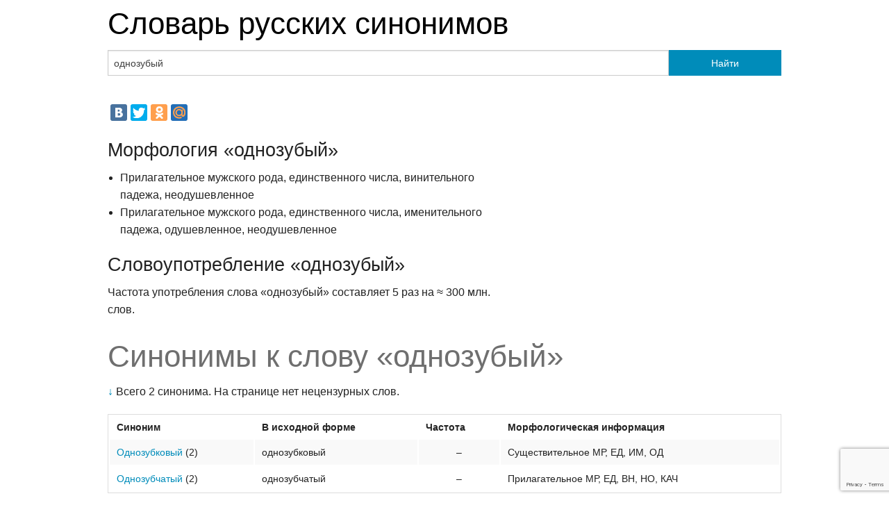

--- FILE ---
content_type: text/html; charset=utf-8
request_url: https://www.google.com/recaptcha/api2/anchor?ar=1&k=6LftS8MZAAAAAPN6Bu_psnnXAzIG_f8u9uRo6kTD&co=aHR0cHM6Ly9qZWNrLnJ1OjQ0Mw..&hl=en&v=PoyoqOPhxBO7pBk68S4YbpHZ&size=invisible&anchor-ms=20000&execute-ms=30000&cb=s58410r0k39a
body_size: 48955
content:
<!DOCTYPE HTML><html dir="ltr" lang="en"><head><meta http-equiv="Content-Type" content="text/html; charset=UTF-8">
<meta http-equiv="X-UA-Compatible" content="IE=edge">
<title>reCAPTCHA</title>
<style type="text/css">
/* cyrillic-ext */
@font-face {
  font-family: 'Roboto';
  font-style: normal;
  font-weight: 400;
  font-stretch: 100%;
  src: url(//fonts.gstatic.com/s/roboto/v48/KFO7CnqEu92Fr1ME7kSn66aGLdTylUAMa3GUBHMdazTgWw.woff2) format('woff2');
  unicode-range: U+0460-052F, U+1C80-1C8A, U+20B4, U+2DE0-2DFF, U+A640-A69F, U+FE2E-FE2F;
}
/* cyrillic */
@font-face {
  font-family: 'Roboto';
  font-style: normal;
  font-weight: 400;
  font-stretch: 100%;
  src: url(//fonts.gstatic.com/s/roboto/v48/KFO7CnqEu92Fr1ME7kSn66aGLdTylUAMa3iUBHMdazTgWw.woff2) format('woff2');
  unicode-range: U+0301, U+0400-045F, U+0490-0491, U+04B0-04B1, U+2116;
}
/* greek-ext */
@font-face {
  font-family: 'Roboto';
  font-style: normal;
  font-weight: 400;
  font-stretch: 100%;
  src: url(//fonts.gstatic.com/s/roboto/v48/KFO7CnqEu92Fr1ME7kSn66aGLdTylUAMa3CUBHMdazTgWw.woff2) format('woff2');
  unicode-range: U+1F00-1FFF;
}
/* greek */
@font-face {
  font-family: 'Roboto';
  font-style: normal;
  font-weight: 400;
  font-stretch: 100%;
  src: url(//fonts.gstatic.com/s/roboto/v48/KFO7CnqEu92Fr1ME7kSn66aGLdTylUAMa3-UBHMdazTgWw.woff2) format('woff2');
  unicode-range: U+0370-0377, U+037A-037F, U+0384-038A, U+038C, U+038E-03A1, U+03A3-03FF;
}
/* math */
@font-face {
  font-family: 'Roboto';
  font-style: normal;
  font-weight: 400;
  font-stretch: 100%;
  src: url(//fonts.gstatic.com/s/roboto/v48/KFO7CnqEu92Fr1ME7kSn66aGLdTylUAMawCUBHMdazTgWw.woff2) format('woff2');
  unicode-range: U+0302-0303, U+0305, U+0307-0308, U+0310, U+0312, U+0315, U+031A, U+0326-0327, U+032C, U+032F-0330, U+0332-0333, U+0338, U+033A, U+0346, U+034D, U+0391-03A1, U+03A3-03A9, U+03B1-03C9, U+03D1, U+03D5-03D6, U+03F0-03F1, U+03F4-03F5, U+2016-2017, U+2034-2038, U+203C, U+2040, U+2043, U+2047, U+2050, U+2057, U+205F, U+2070-2071, U+2074-208E, U+2090-209C, U+20D0-20DC, U+20E1, U+20E5-20EF, U+2100-2112, U+2114-2115, U+2117-2121, U+2123-214F, U+2190, U+2192, U+2194-21AE, U+21B0-21E5, U+21F1-21F2, U+21F4-2211, U+2213-2214, U+2216-22FF, U+2308-230B, U+2310, U+2319, U+231C-2321, U+2336-237A, U+237C, U+2395, U+239B-23B7, U+23D0, U+23DC-23E1, U+2474-2475, U+25AF, U+25B3, U+25B7, U+25BD, U+25C1, U+25CA, U+25CC, U+25FB, U+266D-266F, U+27C0-27FF, U+2900-2AFF, U+2B0E-2B11, U+2B30-2B4C, U+2BFE, U+3030, U+FF5B, U+FF5D, U+1D400-1D7FF, U+1EE00-1EEFF;
}
/* symbols */
@font-face {
  font-family: 'Roboto';
  font-style: normal;
  font-weight: 400;
  font-stretch: 100%;
  src: url(//fonts.gstatic.com/s/roboto/v48/KFO7CnqEu92Fr1ME7kSn66aGLdTylUAMaxKUBHMdazTgWw.woff2) format('woff2');
  unicode-range: U+0001-000C, U+000E-001F, U+007F-009F, U+20DD-20E0, U+20E2-20E4, U+2150-218F, U+2190, U+2192, U+2194-2199, U+21AF, U+21E6-21F0, U+21F3, U+2218-2219, U+2299, U+22C4-22C6, U+2300-243F, U+2440-244A, U+2460-24FF, U+25A0-27BF, U+2800-28FF, U+2921-2922, U+2981, U+29BF, U+29EB, U+2B00-2BFF, U+4DC0-4DFF, U+FFF9-FFFB, U+10140-1018E, U+10190-1019C, U+101A0, U+101D0-101FD, U+102E0-102FB, U+10E60-10E7E, U+1D2C0-1D2D3, U+1D2E0-1D37F, U+1F000-1F0FF, U+1F100-1F1AD, U+1F1E6-1F1FF, U+1F30D-1F30F, U+1F315, U+1F31C, U+1F31E, U+1F320-1F32C, U+1F336, U+1F378, U+1F37D, U+1F382, U+1F393-1F39F, U+1F3A7-1F3A8, U+1F3AC-1F3AF, U+1F3C2, U+1F3C4-1F3C6, U+1F3CA-1F3CE, U+1F3D4-1F3E0, U+1F3ED, U+1F3F1-1F3F3, U+1F3F5-1F3F7, U+1F408, U+1F415, U+1F41F, U+1F426, U+1F43F, U+1F441-1F442, U+1F444, U+1F446-1F449, U+1F44C-1F44E, U+1F453, U+1F46A, U+1F47D, U+1F4A3, U+1F4B0, U+1F4B3, U+1F4B9, U+1F4BB, U+1F4BF, U+1F4C8-1F4CB, U+1F4D6, U+1F4DA, U+1F4DF, U+1F4E3-1F4E6, U+1F4EA-1F4ED, U+1F4F7, U+1F4F9-1F4FB, U+1F4FD-1F4FE, U+1F503, U+1F507-1F50B, U+1F50D, U+1F512-1F513, U+1F53E-1F54A, U+1F54F-1F5FA, U+1F610, U+1F650-1F67F, U+1F687, U+1F68D, U+1F691, U+1F694, U+1F698, U+1F6AD, U+1F6B2, U+1F6B9-1F6BA, U+1F6BC, U+1F6C6-1F6CF, U+1F6D3-1F6D7, U+1F6E0-1F6EA, U+1F6F0-1F6F3, U+1F6F7-1F6FC, U+1F700-1F7FF, U+1F800-1F80B, U+1F810-1F847, U+1F850-1F859, U+1F860-1F887, U+1F890-1F8AD, U+1F8B0-1F8BB, U+1F8C0-1F8C1, U+1F900-1F90B, U+1F93B, U+1F946, U+1F984, U+1F996, U+1F9E9, U+1FA00-1FA6F, U+1FA70-1FA7C, U+1FA80-1FA89, U+1FA8F-1FAC6, U+1FACE-1FADC, U+1FADF-1FAE9, U+1FAF0-1FAF8, U+1FB00-1FBFF;
}
/* vietnamese */
@font-face {
  font-family: 'Roboto';
  font-style: normal;
  font-weight: 400;
  font-stretch: 100%;
  src: url(//fonts.gstatic.com/s/roboto/v48/KFO7CnqEu92Fr1ME7kSn66aGLdTylUAMa3OUBHMdazTgWw.woff2) format('woff2');
  unicode-range: U+0102-0103, U+0110-0111, U+0128-0129, U+0168-0169, U+01A0-01A1, U+01AF-01B0, U+0300-0301, U+0303-0304, U+0308-0309, U+0323, U+0329, U+1EA0-1EF9, U+20AB;
}
/* latin-ext */
@font-face {
  font-family: 'Roboto';
  font-style: normal;
  font-weight: 400;
  font-stretch: 100%;
  src: url(//fonts.gstatic.com/s/roboto/v48/KFO7CnqEu92Fr1ME7kSn66aGLdTylUAMa3KUBHMdazTgWw.woff2) format('woff2');
  unicode-range: U+0100-02BA, U+02BD-02C5, U+02C7-02CC, U+02CE-02D7, U+02DD-02FF, U+0304, U+0308, U+0329, U+1D00-1DBF, U+1E00-1E9F, U+1EF2-1EFF, U+2020, U+20A0-20AB, U+20AD-20C0, U+2113, U+2C60-2C7F, U+A720-A7FF;
}
/* latin */
@font-face {
  font-family: 'Roboto';
  font-style: normal;
  font-weight: 400;
  font-stretch: 100%;
  src: url(//fonts.gstatic.com/s/roboto/v48/KFO7CnqEu92Fr1ME7kSn66aGLdTylUAMa3yUBHMdazQ.woff2) format('woff2');
  unicode-range: U+0000-00FF, U+0131, U+0152-0153, U+02BB-02BC, U+02C6, U+02DA, U+02DC, U+0304, U+0308, U+0329, U+2000-206F, U+20AC, U+2122, U+2191, U+2193, U+2212, U+2215, U+FEFF, U+FFFD;
}
/* cyrillic-ext */
@font-face {
  font-family: 'Roboto';
  font-style: normal;
  font-weight: 500;
  font-stretch: 100%;
  src: url(//fonts.gstatic.com/s/roboto/v48/KFO7CnqEu92Fr1ME7kSn66aGLdTylUAMa3GUBHMdazTgWw.woff2) format('woff2');
  unicode-range: U+0460-052F, U+1C80-1C8A, U+20B4, U+2DE0-2DFF, U+A640-A69F, U+FE2E-FE2F;
}
/* cyrillic */
@font-face {
  font-family: 'Roboto';
  font-style: normal;
  font-weight: 500;
  font-stretch: 100%;
  src: url(//fonts.gstatic.com/s/roboto/v48/KFO7CnqEu92Fr1ME7kSn66aGLdTylUAMa3iUBHMdazTgWw.woff2) format('woff2');
  unicode-range: U+0301, U+0400-045F, U+0490-0491, U+04B0-04B1, U+2116;
}
/* greek-ext */
@font-face {
  font-family: 'Roboto';
  font-style: normal;
  font-weight: 500;
  font-stretch: 100%;
  src: url(//fonts.gstatic.com/s/roboto/v48/KFO7CnqEu92Fr1ME7kSn66aGLdTylUAMa3CUBHMdazTgWw.woff2) format('woff2');
  unicode-range: U+1F00-1FFF;
}
/* greek */
@font-face {
  font-family: 'Roboto';
  font-style: normal;
  font-weight: 500;
  font-stretch: 100%;
  src: url(//fonts.gstatic.com/s/roboto/v48/KFO7CnqEu92Fr1ME7kSn66aGLdTylUAMa3-UBHMdazTgWw.woff2) format('woff2');
  unicode-range: U+0370-0377, U+037A-037F, U+0384-038A, U+038C, U+038E-03A1, U+03A3-03FF;
}
/* math */
@font-face {
  font-family: 'Roboto';
  font-style: normal;
  font-weight: 500;
  font-stretch: 100%;
  src: url(//fonts.gstatic.com/s/roboto/v48/KFO7CnqEu92Fr1ME7kSn66aGLdTylUAMawCUBHMdazTgWw.woff2) format('woff2');
  unicode-range: U+0302-0303, U+0305, U+0307-0308, U+0310, U+0312, U+0315, U+031A, U+0326-0327, U+032C, U+032F-0330, U+0332-0333, U+0338, U+033A, U+0346, U+034D, U+0391-03A1, U+03A3-03A9, U+03B1-03C9, U+03D1, U+03D5-03D6, U+03F0-03F1, U+03F4-03F5, U+2016-2017, U+2034-2038, U+203C, U+2040, U+2043, U+2047, U+2050, U+2057, U+205F, U+2070-2071, U+2074-208E, U+2090-209C, U+20D0-20DC, U+20E1, U+20E5-20EF, U+2100-2112, U+2114-2115, U+2117-2121, U+2123-214F, U+2190, U+2192, U+2194-21AE, U+21B0-21E5, U+21F1-21F2, U+21F4-2211, U+2213-2214, U+2216-22FF, U+2308-230B, U+2310, U+2319, U+231C-2321, U+2336-237A, U+237C, U+2395, U+239B-23B7, U+23D0, U+23DC-23E1, U+2474-2475, U+25AF, U+25B3, U+25B7, U+25BD, U+25C1, U+25CA, U+25CC, U+25FB, U+266D-266F, U+27C0-27FF, U+2900-2AFF, U+2B0E-2B11, U+2B30-2B4C, U+2BFE, U+3030, U+FF5B, U+FF5D, U+1D400-1D7FF, U+1EE00-1EEFF;
}
/* symbols */
@font-face {
  font-family: 'Roboto';
  font-style: normal;
  font-weight: 500;
  font-stretch: 100%;
  src: url(//fonts.gstatic.com/s/roboto/v48/KFO7CnqEu92Fr1ME7kSn66aGLdTylUAMaxKUBHMdazTgWw.woff2) format('woff2');
  unicode-range: U+0001-000C, U+000E-001F, U+007F-009F, U+20DD-20E0, U+20E2-20E4, U+2150-218F, U+2190, U+2192, U+2194-2199, U+21AF, U+21E6-21F0, U+21F3, U+2218-2219, U+2299, U+22C4-22C6, U+2300-243F, U+2440-244A, U+2460-24FF, U+25A0-27BF, U+2800-28FF, U+2921-2922, U+2981, U+29BF, U+29EB, U+2B00-2BFF, U+4DC0-4DFF, U+FFF9-FFFB, U+10140-1018E, U+10190-1019C, U+101A0, U+101D0-101FD, U+102E0-102FB, U+10E60-10E7E, U+1D2C0-1D2D3, U+1D2E0-1D37F, U+1F000-1F0FF, U+1F100-1F1AD, U+1F1E6-1F1FF, U+1F30D-1F30F, U+1F315, U+1F31C, U+1F31E, U+1F320-1F32C, U+1F336, U+1F378, U+1F37D, U+1F382, U+1F393-1F39F, U+1F3A7-1F3A8, U+1F3AC-1F3AF, U+1F3C2, U+1F3C4-1F3C6, U+1F3CA-1F3CE, U+1F3D4-1F3E0, U+1F3ED, U+1F3F1-1F3F3, U+1F3F5-1F3F7, U+1F408, U+1F415, U+1F41F, U+1F426, U+1F43F, U+1F441-1F442, U+1F444, U+1F446-1F449, U+1F44C-1F44E, U+1F453, U+1F46A, U+1F47D, U+1F4A3, U+1F4B0, U+1F4B3, U+1F4B9, U+1F4BB, U+1F4BF, U+1F4C8-1F4CB, U+1F4D6, U+1F4DA, U+1F4DF, U+1F4E3-1F4E6, U+1F4EA-1F4ED, U+1F4F7, U+1F4F9-1F4FB, U+1F4FD-1F4FE, U+1F503, U+1F507-1F50B, U+1F50D, U+1F512-1F513, U+1F53E-1F54A, U+1F54F-1F5FA, U+1F610, U+1F650-1F67F, U+1F687, U+1F68D, U+1F691, U+1F694, U+1F698, U+1F6AD, U+1F6B2, U+1F6B9-1F6BA, U+1F6BC, U+1F6C6-1F6CF, U+1F6D3-1F6D7, U+1F6E0-1F6EA, U+1F6F0-1F6F3, U+1F6F7-1F6FC, U+1F700-1F7FF, U+1F800-1F80B, U+1F810-1F847, U+1F850-1F859, U+1F860-1F887, U+1F890-1F8AD, U+1F8B0-1F8BB, U+1F8C0-1F8C1, U+1F900-1F90B, U+1F93B, U+1F946, U+1F984, U+1F996, U+1F9E9, U+1FA00-1FA6F, U+1FA70-1FA7C, U+1FA80-1FA89, U+1FA8F-1FAC6, U+1FACE-1FADC, U+1FADF-1FAE9, U+1FAF0-1FAF8, U+1FB00-1FBFF;
}
/* vietnamese */
@font-face {
  font-family: 'Roboto';
  font-style: normal;
  font-weight: 500;
  font-stretch: 100%;
  src: url(//fonts.gstatic.com/s/roboto/v48/KFO7CnqEu92Fr1ME7kSn66aGLdTylUAMa3OUBHMdazTgWw.woff2) format('woff2');
  unicode-range: U+0102-0103, U+0110-0111, U+0128-0129, U+0168-0169, U+01A0-01A1, U+01AF-01B0, U+0300-0301, U+0303-0304, U+0308-0309, U+0323, U+0329, U+1EA0-1EF9, U+20AB;
}
/* latin-ext */
@font-face {
  font-family: 'Roboto';
  font-style: normal;
  font-weight: 500;
  font-stretch: 100%;
  src: url(//fonts.gstatic.com/s/roboto/v48/KFO7CnqEu92Fr1ME7kSn66aGLdTylUAMa3KUBHMdazTgWw.woff2) format('woff2');
  unicode-range: U+0100-02BA, U+02BD-02C5, U+02C7-02CC, U+02CE-02D7, U+02DD-02FF, U+0304, U+0308, U+0329, U+1D00-1DBF, U+1E00-1E9F, U+1EF2-1EFF, U+2020, U+20A0-20AB, U+20AD-20C0, U+2113, U+2C60-2C7F, U+A720-A7FF;
}
/* latin */
@font-face {
  font-family: 'Roboto';
  font-style: normal;
  font-weight: 500;
  font-stretch: 100%;
  src: url(//fonts.gstatic.com/s/roboto/v48/KFO7CnqEu92Fr1ME7kSn66aGLdTylUAMa3yUBHMdazQ.woff2) format('woff2');
  unicode-range: U+0000-00FF, U+0131, U+0152-0153, U+02BB-02BC, U+02C6, U+02DA, U+02DC, U+0304, U+0308, U+0329, U+2000-206F, U+20AC, U+2122, U+2191, U+2193, U+2212, U+2215, U+FEFF, U+FFFD;
}
/* cyrillic-ext */
@font-face {
  font-family: 'Roboto';
  font-style: normal;
  font-weight: 900;
  font-stretch: 100%;
  src: url(//fonts.gstatic.com/s/roboto/v48/KFO7CnqEu92Fr1ME7kSn66aGLdTylUAMa3GUBHMdazTgWw.woff2) format('woff2');
  unicode-range: U+0460-052F, U+1C80-1C8A, U+20B4, U+2DE0-2DFF, U+A640-A69F, U+FE2E-FE2F;
}
/* cyrillic */
@font-face {
  font-family: 'Roboto';
  font-style: normal;
  font-weight: 900;
  font-stretch: 100%;
  src: url(//fonts.gstatic.com/s/roboto/v48/KFO7CnqEu92Fr1ME7kSn66aGLdTylUAMa3iUBHMdazTgWw.woff2) format('woff2');
  unicode-range: U+0301, U+0400-045F, U+0490-0491, U+04B0-04B1, U+2116;
}
/* greek-ext */
@font-face {
  font-family: 'Roboto';
  font-style: normal;
  font-weight: 900;
  font-stretch: 100%;
  src: url(//fonts.gstatic.com/s/roboto/v48/KFO7CnqEu92Fr1ME7kSn66aGLdTylUAMa3CUBHMdazTgWw.woff2) format('woff2');
  unicode-range: U+1F00-1FFF;
}
/* greek */
@font-face {
  font-family: 'Roboto';
  font-style: normal;
  font-weight: 900;
  font-stretch: 100%;
  src: url(//fonts.gstatic.com/s/roboto/v48/KFO7CnqEu92Fr1ME7kSn66aGLdTylUAMa3-UBHMdazTgWw.woff2) format('woff2');
  unicode-range: U+0370-0377, U+037A-037F, U+0384-038A, U+038C, U+038E-03A1, U+03A3-03FF;
}
/* math */
@font-face {
  font-family: 'Roboto';
  font-style: normal;
  font-weight: 900;
  font-stretch: 100%;
  src: url(//fonts.gstatic.com/s/roboto/v48/KFO7CnqEu92Fr1ME7kSn66aGLdTylUAMawCUBHMdazTgWw.woff2) format('woff2');
  unicode-range: U+0302-0303, U+0305, U+0307-0308, U+0310, U+0312, U+0315, U+031A, U+0326-0327, U+032C, U+032F-0330, U+0332-0333, U+0338, U+033A, U+0346, U+034D, U+0391-03A1, U+03A3-03A9, U+03B1-03C9, U+03D1, U+03D5-03D6, U+03F0-03F1, U+03F4-03F5, U+2016-2017, U+2034-2038, U+203C, U+2040, U+2043, U+2047, U+2050, U+2057, U+205F, U+2070-2071, U+2074-208E, U+2090-209C, U+20D0-20DC, U+20E1, U+20E5-20EF, U+2100-2112, U+2114-2115, U+2117-2121, U+2123-214F, U+2190, U+2192, U+2194-21AE, U+21B0-21E5, U+21F1-21F2, U+21F4-2211, U+2213-2214, U+2216-22FF, U+2308-230B, U+2310, U+2319, U+231C-2321, U+2336-237A, U+237C, U+2395, U+239B-23B7, U+23D0, U+23DC-23E1, U+2474-2475, U+25AF, U+25B3, U+25B7, U+25BD, U+25C1, U+25CA, U+25CC, U+25FB, U+266D-266F, U+27C0-27FF, U+2900-2AFF, U+2B0E-2B11, U+2B30-2B4C, U+2BFE, U+3030, U+FF5B, U+FF5D, U+1D400-1D7FF, U+1EE00-1EEFF;
}
/* symbols */
@font-face {
  font-family: 'Roboto';
  font-style: normal;
  font-weight: 900;
  font-stretch: 100%;
  src: url(//fonts.gstatic.com/s/roboto/v48/KFO7CnqEu92Fr1ME7kSn66aGLdTylUAMaxKUBHMdazTgWw.woff2) format('woff2');
  unicode-range: U+0001-000C, U+000E-001F, U+007F-009F, U+20DD-20E0, U+20E2-20E4, U+2150-218F, U+2190, U+2192, U+2194-2199, U+21AF, U+21E6-21F0, U+21F3, U+2218-2219, U+2299, U+22C4-22C6, U+2300-243F, U+2440-244A, U+2460-24FF, U+25A0-27BF, U+2800-28FF, U+2921-2922, U+2981, U+29BF, U+29EB, U+2B00-2BFF, U+4DC0-4DFF, U+FFF9-FFFB, U+10140-1018E, U+10190-1019C, U+101A0, U+101D0-101FD, U+102E0-102FB, U+10E60-10E7E, U+1D2C0-1D2D3, U+1D2E0-1D37F, U+1F000-1F0FF, U+1F100-1F1AD, U+1F1E6-1F1FF, U+1F30D-1F30F, U+1F315, U+1F31C, U+1F31E, U+1F320-1F32C, U+1F336, U+1F378, U+1F37D, U+1F382, U+1F393-1F39F, U+1F3A7-1F3A8, U+1F3AC-1F3AF, U+1F3C2, U+1F3C4-1F3C6, U+1F3CA-1F3CE, U+1F3D4-1F3E0, U+1F3ED, U+1F3F1-1F3F3, U+1F3F5-1F3F7, U+1F408, U+1F415, U+1F41F, U+1F426, U+1F43F, U+1F441-1F442, U+1F444, U+1F446-1F449, U+1F44C-1F44E, U+1F453, U+1F46A, U+1F47D, U+1F4A3, U+1F4B0, U+1F4B3, U+1F4B9, U+1F4BB, U+1F4BF, U+1F4C8-1F4CB, U+1F4D6, U+1F4DA, U+1F4DF, U+1F4E3-1F4E6, U+1F4EA-1F4ED, U+1F4F7, U+1F4F9-1F4FB, U+1F4FD-1F4FE, U+1F503, U+1F507-1F50B, U+1F50D, U+1F512-1F513, U+1F53E-1F54A, U+1F54F-1F5FA, U+1F610, U+1F650-1F67F, U+1F687, U+1F68D, U+1F691, U+1F694, U+1F698, U+1F6AD, U+1F6B2, U+1F6B9-1F6BA, U+1F6BC, U+1F6C6-1F6CF, U+1F6D3-1F6D7, U+1F6E0-1F6EA, U+1F6F0-1F6F3, U+1F6F7-1F6FC, U+1F700-1F7FF, U+1F800-1F80B, U+1F810-1F847, U+1F850-1F859, U+1F860-1F887, U+1F890-1F8AD, U+1F8B0-1F8BB, U+1F8C0-1F8C1, U+1F900-1F90B, U+1F93B, U+1F946, U+1F984, U+1F996, U+1F9E9, U+1FA00-1FA6F, U+1FA70-1FA7C, U+1FA80-1FA89, U+1FA8F-1FAC6, U+1FACE-1FADC, U+1FADF-1FAE9, U+1FAF0-1FAF8, U+1FB00-1FBFF;
}
/* vietnamese */
@font-face {
  font-family: 'Roboto';
  font-style: normal;
  font-weight: 900;
  font-stretch: 100%;
  src: url(//fonts.gstatic.com/s/roboto/v48/KFO7CnqEu92Fr1ME7kSn66aGLdTylUAMa3OUBHMdazTgWw.woff2) format('woff2');
  unicode-range: U+0102-0103, U+0110-0111, U+0128-0129, U+0168-0169, U+01A0-01A1, U+01AF-01B0, U+0300-0301, U+0303-0304, U+0308-0309, U+0323, U+0329, U+1EA0-1EF9, U+20AB;
}
/* latin-ext */
@font-face {
  font-family: 'Roboto';
  font-style: normal;
  font-weight: 900;
  font-stretch: 100%;
  src: url(//fonts.gstatic.com/s/roboto/v48/KFO7CnqEu92Fr1ME7kSn66aGLdTylUAMa3KUBHMdazTgWw.woff2) format('woff2');
  unicode-range: U+0100-02BA, U+02BD-02C5, U+02C7-02CC, U+02CE-02D7, U+02DD-02FF, U+0304, U+0308, U+0329, U+1D00-1DBF, U+1E00-1E9F, U+1EF2-1EFF, U+2020, U+20A0-20AB, U+20AD-20C0, U+2113, U+2C60-2C7F, U+A720-A7FF;
}
/* latin */
@font-face {
  font-family: 'Roboto';
  font-style: normal;
  font-weight: 900;
  font-stretch: 100%;
  src: url(//fonts.gstatic.com/s/roboto/v48/KFO7CnqEu92Fr1ME7kSn66aGLdTylUAMa3yUBHMdazQ.woff2) format('woff2');
  unicode-range: U+0000-00FF, U+0131, U+0152-0153, U+02BB-02BC, U+02C6, U+02DA, U+02DC, U+0304, U+0308, U+0329, U+2000-206F, U+20AC, U+2122, U+2191, U+2193, U+2212, U+2215, U+FEFF, U+FFFD;
}

</style>
<link rel="stylesheet" type="text/css" href="https://www.gstatic.com/recaptcha/releases/PoyoqOPhxBO7pBk68S4YbpHZ/styles__ltr.css">
<script nonce="ZMydheAxebmSTHaWB_2tSg" type="text/javascript">window['__recaptcha_api'] = 'https://www.google.com/recaptcha/api2/';</script>
<script type="text/javascript" src="https://www.gstatic.com/recaptcha/releases/PoyoqOPhxBO7pBk68S4YbpHZ/recaptcha__en.js" nonce="ZMydheAxebmSTHaWB_2tSg">
      
    </script></head>
<body><div id="rc-anchor-alert" class="rc-anchor-alert"></div>
<input type="hidden" id="recaptcha-token" value="[base64]">
<script type="text/javascript" nonce="ZMydheAxebmSTHaWB_2tSg">
      recaptcha.anchor.Main.init("[\x22ainput\x22,[\x22bgdata\x22,\x22\x22,\[base64]/[base64]/UltIKytdPWE6KGE8MjA0OD9SW0grK109YT4+NnwxOTI6KChhJjY0NTEyKT09NTUyOTYmJnErMTxoLmxlbmd0aCYmKGguY2hhckNvZGVBdChxKzEpJjY0NTEyKT09NTYzMjA/[base64]/MjU1OlI/[base64]/[base64]/[base64]/[base64]/[base64]/[base64]/[base64]/[base64]/[base64]/[base64]\x22,\[base64]\x22,\[base64]/Dg8KawppSbiPCm2x3wqc8F8OGwovCmkpjC1zCrcKmM8OXAhQhw7vCo0/[base64]/wpTCnyzDisKhMWliw4Qcwo3Dq2fDrghcGsO5w6nCmMObIEvDvMK2XDnDpsO3UyjCl8OHWVnCunUqPMKTVMObwpHCgcK4woTCunPDo8KZwo1qccOlwodFwqnCinXCiz/DncKfKDLCoArCqMOZMELDicOuw6nCqmJuPsO4WTXDlsKCf8OpZMK8w7ckwoF+wqvCq8KhworChMK+wposwpnCvcOpwr/[base64]/[base64]/[base64]/DlDsnwqcYw4Fpw54pw5BnXwLCol8gSMOrw7bCqMOiTsKQXDzDlGU9w4EwwprCksO+R1Rdw6rDk8O2JDfDqcK/w57CjljDvcOawrQgD8K4w7NcczjDvMK8wqLDl3vChjTDu8OVKEPCr8OmQHbCv8K1w6AAwp/[base64]/Cn0LCvGFXYsO+SQ5UwqfDqmUDw4ApS8OuwpDCt8OcEsOrw5zCtXnDkVVzw4pBwqnDjMObwp1GMsOYwojCkMKtw6MeHsKHbMOhJXPCthTClcKFwqRscsOJFMKfw5MFE8Odw6vChFEFw6DDlhrDnyIYPgpLwrwASMKFw5fDjHrDjMO/wqPDshMELcKAcMOiCy3DniHDsUNpIgDCggxDCMOMFR/[base64]/MUrDmkBMR8OlKjLCqcKXJMKSRnbDvn/DmsO/[base64]/DrMKgRMKidcOWw41ZWcKuw6VSJMO9w5TDvsKtYMOfwoQdI8K6wo5MwrzClsKoKcOGH3/DmzojRsK2w4UUwoZXw4lRw7N6w7zCmwh3S8KwIsOlwoQdwpjDmMOLCcKMRwvDjcKzwovCtMKHwq8AKsKtwq7DjU0CM8KvwpsKcjduX8OYwrFMNTZOwqglwrpHw5zDoMKlw61ow605w77CoD9LfsKNw6HCt8KhwozDiyzCucKjKGwJw4AgEsKow49UCH/DjFLCtnwtwpPDhwrDhX7CnMKGSMO2wr5Ewq3Cl1zDpF3DpcKuBiLDusOFZMKZw5jDjy1jPVLClsOUYkbCjnVmw5fDusK2Tj7DhsOkwp4AwoQsEMKYEsKJV3TCrnLCpychw5pQfl3Cp8KSwpXCucOpw6fDgMOzw7c3w70iwqTCkMKNwrPCucO0wrc2w5PCvS/CoTInw5HDksKtwq/DtMOxwrrChcKAEUnDj8KxR09VdMKQHMO/Gy3Cr8OWwqpjwojDpsOqwq/Dl0psZsOTQMK0w7bClsO+FlPCskBHw5XDkcKvwprDhsKCwpArwoMGwr3DvcOxw6rDj8KeG8KSXxjDv8KcD8KqcErDmsKWPHXCuMOud2LCv8K7QMOrN8OUw5Y7wqlJwqFGw6rCvC/CrMKWZcKqw47CpznCmQVjViXDrQIjXS7CuSPCmGjCrzXDusK9wrEyw5bCo8Oywr0Ew6wLXVw9wqU3OsO1a8OkF8KHwpUIw4k/wqPDijfDmsO3fcK8w7PCk8Olw41cQ1bCiTfCh8OawpjCpHoGeBsGw5NOUMOOw7FvfcKjwqFSw68KSMO/PlZEwpXDqsOHKMODw5cUb0fCs13CqzjCqygFVBDCtkDDi8OJbwY7w49hwp7CjkV0TAgnT8OEPyHCnMK8RcOPwpJ1YcOiw5p8wqbDtsOjw5kvw6oyw7YffMK6w60TLUbDtHlcwpU0w7LChcOdCDA1S8O4LCTDkFDCrgZ8LggZwoRJwpvChwPDgR/[base64]/Cm3LDqxBuUcOoAV3CkcOOwonDosO1wprCumBWJ1sOUxskAcKWw7BKHG3Dk8KFIcKxYj/Dky3CjD7DjcOUw63CoA/[base64]/GsO/[base64]/ClTVpfMKFw4pgUMKaw7p1UsOKw4XDqwpgwpwxwovCkwJYcMOXw6/DosO2MsK0wqXDmsK5QMKqwpDCnApYWW9cSyTCpsOTw4MhL8OcKRJaw4rDk0TDvRzDm0AeT8K7w5IeeMKcwoQ1wr3DhsOLanrCvsO4JH7CsDbDjMOaK8OLwpHCuHgLw5XDnsORw6bCgcKFwr/CjwIOC8ONf3R9w6PDq8Kcwr7Dr8KVwp/DrsKZw4YPw5hFFsKQw6rCuUApA0J7wpA6cMOBw4HCtcKFw7R6woDCtsOJdsO3wojCq8OWaVPDrMK9wo8hw7sdw458Wn4Fwql1O0woJsKfbHPDrkN/BHApw77DqsOpSMOPS8O7w4gAw69Gw6LCpsK6wqnCl8K3KRXCrF/DlCxqVx3Co8OPwpkSZB5ww5vCp3N/wqnDkMK2NsObwrslwrxGwqEUwr9GwofDkG/CpU/DqTPDqwDCvTt1IsOPK8OVcFnDhD7DngoAAcKOwo3CusKkw6VRQMOiA8ORwpfCncKYBUHDvMOmwpAVwpsbw4XCjMO1MH/Co8KhVMOTw6rDhMOOw7kwwpJhWjPDgMOHXnTDm0rDsG4ZMRtcUsOew6DCsGRhDX/Cu8KNJMOSD8OvFwk+TRgoABfCl2nDiMK2w6LCkMKQwq9HwqXDmBjDuDjCvAbCpsO9w4fCksOnwqUbwr8bDWd/b2xRw7bDnUXCo3HCizTCscKeJQ1hW096wqEewo1yfsKGwpxYaHjCp8KTw6LCgMKxPsOTSsK+w4/[base64]/CjGEMw6kSHMK0w4MYdUYNw6TDjsKXIsOgwoc/ZjPDhMO9bMKFwovCgMO1w4pXMMOlwpXCg8Kjc8KBfAzDksOwwqjCrDvDkwjDrcO+wqPCu8OQUsObwo7Cp8OofGLCrV/DlAPDvMOZwqdrwrTDii0Kw6h0wrZ6HcKgw43CsUnDk8KFJsKgFgdeVsK+OxLCgMOkAD51C8OEKMKlw6N4wozCtzpPGMKdwosncwHDhMO/[base64]/CnsO6w5bCjB/DksKyw4wxPcOlG3NhfH58w6zDii7CoMOkUsK3wrhNw50jw5leeSLCnmlQM01FfFvCuDTDvMOLwrg+woXCkMKRUsKIw5x0w7HDlV/CkybDvSpubG9oCcOcPWJwwozCn1ROFMOrw7Rab1jDqmJTw6JPw5otcnnDqx0xwoHDkMK+wr1kTcOTw4ILdCLDjzdtJFBAwpDCv8K0TnEcw7PDt8KUwr3Cp8O2B8Klw5zDhcOsw7Etw6/CvcOew6Y1wqjCmcOEw5HDsTRPw43CojfDncOTbUbChl/[base64]/w43CjcOfDB52Rl/CjMK1wpbCrgnDjTrCmcKDJirDs8OKw7fCj0gyKsKXwoQOU2guVMOkwrnDrSnDsns9w5ZXIsKsEyEJwofDl8OfVCA/HhHDlsK8TiTCgyrDm8KHVsOLBnwDwqMJU8KgwoDDqhRGOMKlP8OwEhfDosOhwo4qwpXDgFLCucOYwrQXKXMJw6fCtcKHwplkwohwfMO2FiNnwp3CnMKWNBjDiArCnyhfa8Ovw4lFNMOybyFVw7nCm11NYMOrDsKYwo/Dl8OSG8Kzwq3DglPDuMOGDHc/cxkIYm7DnR/DqsKIHcKzLsOxVWrDk241Sig1HMKfw5Ysw6rDhipUG3JFDMOdwqxhcmNmYQd9w4t8wpAsaFx7EcKiw4VJw75vWXg/OVZccUfCu8KLbCInwpTDs8KkJcKPVXjDkTnDsEgcTF/Dv8KsZcOOSMOSwo/CjnPDigghw5LDjTHDosOiwoseCsOBw7lxw7oVwpHDi8K8wrTDisKAOMOnHgsIKcKUL2AgeMK3w6TDjR/Cm8ONwp3Ck8OODxzCnB4zUsOPLibCvsKhFsOjeFHCgsKzVcOGD8KrwpfDgj9ew5QpwpvCicOawo51OxzDnMKgwq8YFQ8rwoRjA8KzGSTDgMOPdHBZw7LCm1QjFMOCS2jDl8KLw5DClg/CkknCrcO4w57CnUsQaMKpHHvCo0fDkMK1w45LwrfDpsOow6siOkrDqSY0wqMwFMOaTFVcVMOlwrVfHsOTwoXDpcKTOV7DpcO8w4fCnjXClsKqw5PCgsOrwqEew6QhFgJwwrHDuClVL8K2w7/CjMOoGMObw5XDjMKswpJLQA5mEcKiCcOGwoMYFsOxMMOVE8Otw4/DtETCjXPDpsKUw6XCs8KowphRYMOcwqXDlVYiA23Cizsjw4Y5wpQFwr/[base64]/wr9owpjCnMKgwqsqAcKuwp/[base64]/w7Njw4bDiy5Xw57DgsOTZ8KsO8K1OMOhwpQueDDChn7CmsK0B8OeKyrDs3cGEilQwpIkw4rDl8Kiw6RnBMOtwrZkw5bCiQZUw5XCpCrDpMOVGgBAw7tzDEJ6w5/CvmHCl8Kqe8KWXg8ZecOpwpHCtijCosK0UsKtwpDCmgjCu10pLcKsKlPCicKyw5gpwpbDoD/DkHEnwqRDUnfClcKRBMKgw6nDgCEJSSdeGMKfQsKqcU7Cv8OMRcOXw6dARMObwqFRfMOTwr0BRRbDksOHw4rCi8OPwqElFydMwoXCgn4ITDjCk3M8wr1ZwpXDjlV4wqUJNQdKwqQYwrrDhMOjw4XDrR01wptiIcOTw7B6CcOxwpzDocKAPcO8w7UuUV8Tw6/DucK0KzLDg8Khw6p0w7nCgk8WwqxubMKtwrfCiMO7JsKaRhTCnxdRD1HCl8O6BGXDh0HDusKnwqPDmsO3w5c5cxXDk0TClVhFwoFlQMKmFsOMI2PDtcKawqwEwqhGL0HDsGnCv8KBSCdsRF8/Mn7Dh8KjwrA7wonCncKbwrFzWDcRbGJNY8KmPsO4w4cqKsKGw4hLw7QPw63CmgzDujjDkcKTR2h/w5/Dq3ELw4bCmsKWwo8YwrBXPsKWwo4RBMKZw6QRw7TDicOLRsKKw5DDqMOLQMOAEcKrScOZOCrCtFfChjRQw53CiTBcU17CjMORfcOxw7g4w680UMOJwpnDm8KAUR3CnyFKw5nDkD/CgQcUwpQHw6HChVx7XQ84w4fDkR9BwobDqsKVw5wJwp4+w4/CncKUaSogLhvDhXBJAsOaP8OcflrClMOne3t8w5HDuMOuw7DCgF/DoMKYQ3A5wopNwr/DskTDvsOew6PCo8KbwpbDg8K3wq1CZMKIJFZ9woNfdn5zw7RhwovDu8Omw5d9VMKvfMOkX8OEMXTDlhTDgSF+w4DCnMOdPVQiBTnDhXcdfB3DlMKuHEzDkj3Ds0/ClEwNw7hMehzClcOJY8OewonCksO1wobCi186d8KjaWbCssOkw5PCsQfCvCzCsMOya8OrQ8Kgw6p7wqTDqxg7SCtiw4lAw48yBnQjWHpBwpEnw71Qwo7Dg0grWHjCi8Oywrhzw7g6wr/ClsO0wrrCmcONRcKLLTJrw7BBw6Ucw78Rw6Erwq7DsxjCjHzCu8OdwrtnF0BQwrvDi8KyVsOpWS5mwolBYDkGEMKdPhVAGcKPB8K/w5bDrcOUAT/Ck8KeHgVebiVfw4zCox7Dt3bDm18dRcKmeznCs0U6SMKcFsKVL8OUw4TCh8KGMHJcw4bClsOEwoohASgORUHCsmdFw6XCicKbUVLDjH9nMTHDpF7DrsOfO0ZEHE/DsGZPw6oswqrCr8OvwrTDgVXDjcKZNsO5w5bCiTgQwrbCjl7CtlA0dFDDpgRNwpsEOMOZw5ogw7JawrEmw7IUw5tkM8Kfw4k6w5PDszswHQbCm8KfT8OGEMKcw5cFPMOkRCjCml87wq/CmGjDqxk5w7QBw5sgWDkaDBnCnBHDhMOXPcO5YAbCocK6w7VqDR58w6XDvsKpUTrDqjtPw6jDm8K6wqPCkMKXbcKdfGJlFlV7wqw7w6FFw5Iqw5XCjVzDhw3Dvhtyw4fDvnQHw4NQQw1FwrvCui7Ds8OfJ2BQZWrDo2/Ds8KIAkjCucOdw51OMT4Swqpbd8KQFMKLwq8PwrVxdMK0MsKcwpttw67Cpw3CnsO9w5Uyd8Osw7sPUDLDvy0RZcKuaMOAOMKaecKXbnXDgw3DvXfDikjDgj7DkMOrw51RwpAJwpDDg8Kpw6TCiG9Iw6E8IcKRwq3DusK3w5DChTB/QsKbXcOww4cbO1HDmcOGw5UKN8KZD8OZCkXCl8KAwqhiSxN1bW7CthnDvMO3ZAzDkgVww5DCiGXDihHDlcKmBEPDqHjCnsODSEk+wqwnw50VaMOgSmJ+w6nCkULCmMKjF1/CgWfCp3J+wrvDimzCq8OywoXDpxJCT8K1e8KCw51KUMKZw5MdVcKRwq/CnCkvdAUTXErDuTw9wotaSXsRUjNiw4wnwpPDohFjDcOGcRTDrQ7CiEHDhcKnQ8Kcwr10dTAKwro+R30qT8K4d2UswrrDhwVPwpBBYsKnMCMuIMOXwr/CksKdwonDhMOAMMO0wp8HQ8K4wo/Du8OowozDnEYIaiPDrV4qwoTCk3zDmggCwrAVGsOkwpLDq8OGw7fCq8OTNnzDgCQaw6XDqMK+BsOqw6sjw7/DglrCnj7Dr1PCqnVGVcOObgnDgwVDw7/DrFwywpdMw5gQG2XDhMKnJsOAYMKRDcOEQMK4VMOaGgRWOsKme8OWVgFow67CmwHCqlDCm27DkG3CglNuw5B3JMOoQSIsw5vCsjh1PH3CqVUYwrXDjnfDpsKmw7nCqWxdw4/[base64]/CvVUiwofCncKCwpTCo8Oew7NRBWDCssKoNy0Sw4jDtMOFHC0VcsOOw5XCmUnCkcOjRDc1wqfChMO8HsOla0rCnsO3w7rDn8Kzw4XDnGJxw5ddXTJ1w6dUFmNpEznDqcOsOEXCiHfCh0XDpMOdAG/CtcKnKSrCuFzCnmN6A8OPw6vCk0DDuHcvFB3CsmPDlsKTwqZnIFEETsKRWMONwqnCuMOSKyrDgAbDv8OCbsOQw5TDtMKlf0zDsU/DmVApwpnDtsOBCsOuICxMJT3Do8O/NsKBGMK/DCrDs8KbM8OuTg/DsHzDi8OPAcOlwptqwo3CicOLw63DrA1KDnfDqmIkwrLCrsKTQsK5wojDq0zCusKawpTDu8KmOkzCosOJIkFjw5Y3JkXCvsOLw4bDsMOVLFZGw6M/wojCmV9MwpwJS0LChwRpw4LDhnPDgR3Dk8KKRD/[base64]/CoyrCpz7DosKhw4AEwr3DpHHCjsK4w7fCowrDlcK+VsOyw7QrUUTCrMKtfmQmwqR/w5zCg8Kxw7rDhsO3asK0wr5eeh7CmcOVf8KfScKsXsOOwqfCvgvChMKEw6fCvnVdN00nw4B+S03CrsKgEE9HMFNjw6B+w57CkMOMLBzCucOaM3zCoMO2w7zCmn3CiMKYdsKhVsKcw7R/wqgXwozCqDnClyjCrcOTwqhNZkNPIcKjwr7Dln/[base64]/DtcOKLsKvw7LDjRTCjAg/TMOPwpBlwpcAFsK/wrc5WsK4w4XChWl4EBzDugY2E0Rbw6TCvGfCpcKCw4DDnFZ5FcK5TzjCkH7DlgDDoT3DgCbClMK7wq3DlFEkwq5MfcOnw6zCvjPCosKEd8Kfw6rDgwtlNhbDjcOHw6rCg0gKbXTDnMKnQsKTw55cwr/DosKRfVTCrGDDpUDClMKzwrzDs2FoSMOvD8OuBcK7wrNUwpzDmhPDosOhw54qLsKHWMKuTsK7Z8K6w4B8w69vwr9oWsOTwqPDicOYw6ZqwqjCq8OjwqN5wqswwoU3w5LDqVVzw4A/w4jCs8KKwpvCpm3Co2vCmx7DlgDDisOMw4PDuMKjwoxmCXY/D25UT2jCqxzDusO4w4vDtMKZEMKPw5QxBzvClRYOWT7CmEkTEMKlAMKVBG/CiX7DvVfCkjDDg0TChcKKDyVqw7/DscKsOk/CjsOQYMOXwr0iwrLDt8Ofw47DtsOyw6PCtsOLO8KXU3DDqsKyZU0+w4HDqR3CjsKdKMK5wpdVwpXCmMOLw7Y5wo3Cm0kXMMOlw5gQEXk1XUM7SncUdMO8w4BjWSzDj2XDoigQGVXCmsOfw6FvdG5KwqdbW2VRLBE5w4hrw4wEwqIewqbCnz/ClV/[base64]/CuRDCjsKdw4HDkUrCnsKPUBvCiMKuwq/DrSbCgDHCsVsIw6loTcOYK8Oww7DCpCTCg8Ovw79gQsK/wpnCqMKSUEMqwofDl3jCscKrwqRuwogYPcOFEcKPBMO3SzYBwodjKsOFwqfDkEPCtCBCwqXDtMKrG8O6w4QqZcKrJScuwrYuwoZ8TMOcOsO2VMKbBkhQw47DoMObGFE0SExVOUpANjXDkmNfUMO7T8KowqHDs8KgPxh1WcK+EhwQKMKOwqHDm3oWwp9/IkjClGJYTVLDisO8w7zDpMKeIwTCtHVHDjnChGHDpMKFPEvCp0o7wqPCo8KMw4zDoRzDqWIGw77ChcO5wooAw7nCscOdfsO1DsKBw6bCqMOHDgIiDUXCmsODJMOpw5UKIMKqIGzDu8O5HsKfLgnDuVHCtcO0w4XCtWzCpMKVCcKmw5vCoA0WEyrCpC4vw4/DrcKGYcOzfcKUGMKQwrrDun/CucOZwrnCscKDAm1mw5bChMONwrTCiT8BR8OIw4nCkBJTwoDDncKAw6/DgcORwqnDlsOtScOEwofCpjbDsm3DvgYQwpNxwoXCuFwNwrHDicKrw4PDoQplMR5WJsKkYMKUSsOgScK9ESxmwotiw7ILwppvAwTDlB4EI8KPDcK/wo4zwpHDmsKFSnXCkWQMw5wfwpjCtnNwwpx8wrk1a0nClnp/P0p0w6jDg8OnPsKxMUvDksOWwoBrw67Dh8OII8KJwo1hw5A7FkArwrh6OlLCqTXCmynDpmHDshzDgW85w6LCojXCq8OGwpbDonvCpcK9YltowrF/wpI/w5bCmsKoTzRHwo8EwqdbdcK3ZsO2R8OwYm9udcKoPS/Dt8OrdsKCSTIFwrnDucO3w7TDncKjLWQAw5AjNRvCs33DtsOWPcOuwq/Dg2rDgMOJw7JdwqUWwqEVwpdJw7fCvDJSw6svRGBXwqPDr8Kbw53CtcKXwpDDh8Kdw4UZQToDTMKOw7khbU9UJTpcPHTDvcKEwrAyW8KYw7o1TsK6V1XCkxvDkMKgwpfDt34pw63CpSl6EMKZw7/DpXQPIsKYXV3DtsKRw7PDksO9F8O8ZsKFwrfClR7CrgNfHXfDgMKwEsKIwpnCu07DhcKfw4pbw47Cl2rCpgvCkMOtcMOHw6UOfsOAw7rCncONw5B5wpfDuyzClgVsbB8DFnU7TsOOUFvCtyDCrMOkwrXDhcOLw48ww7TCrCpNwrp6wprDksKDdwUyR8O/PsOcH8KMwrfCisKdw7zCtXzClS8kNMOaNsKUbcKoHcONw4nDulkywr7DkEUjwotrw6Yiw5nCgsOgwpDDuQzCn3PDnMOUFWvDhD3DgMOOLn5jw5tlw4fCoMOQw4RYFx3CgsOuI2A9Pno7FcORwrR7wqdhKGpiw7JAwq/ChMOOw73DosOawqpqScKlw5B7w6vDosO2w5hXf8ODWADDnsOowolnJMOCwrbCpsOnYsOFw7N1w7EMw4thwoHDmMKew6Q9w4HCmXHDiBkcw67DoWbChhdhCE3CuX/Cl8Otw5bCrX7Co8Ktw5fCvFnDtcOPQMOhw6fCucOWYFNAwo3Dq8OKXmbDjX1rw7HDug0dwowgKHfCqkZpw6s2OB/DugvDjH3CqUNLFkQ0OsOhw5RAIMORFQvDq8Ozw47Dt8OtbMKvRcKbw6bCmwHCmcODaFpYw6LDtH/Dh8KVFsKNJ8OJw7TDscKqKsKRw4HCs8OYbMOtw6PCrsKDwqjClcOedRd0w7jDrgXDvcKcw6JUeMKsw5dQT8OzAsObJyzCq8OODcO8bcKvwpI7a8KzwrPDsUF5wpQmLDAOCsOpDRvCrEQSCsODXcOWw4nDoizDg23DvnwFw6TCt2I6wpbCsD1/BDLDksOrw40Kw6dqPzXCr21UwpvCr10eFXrDgcONw7zDmAFyScKHw70/w5jCg8KWwq3Cq8KPD8OzwpRFPcKvZcObS8KcGikKwq/ChsKPCMKTQRlpLMO4NCfDqcOSwo5+XD7CkArClWjDpcK9w5/DsVzCpDPCrMORwoUSw7FHwpgswpXCuMKvwo/CoiB9w5Z3eG3Dq8KAwqxLWVQpe2dnZSXDnMKGSzI8MwdCRMO1M8OOI8OoczfCisOnLErDrsKDIsKHw77DiUVsLQs0wp4Lf8O5worCuDtHNsKEdXPDmcKRwp8Gwqw3D8KEFEnCo0XCkwInwr4jw7bDu8OPw7jDgEFCfR5AA8KROMO6eMOgw6zDtHprwp/CqsKsVWoTIcOdXsOtwrDDhMOSFjHDqsKew5Uew590RSDDicKdYxnDvFFPw53DmcOwfcK/wonCnn0aw5DDpcOAAMOLDsOJwoc1BGrCmg8XSEQCwrTCsTU1DMK1w6DCpGnDpMO3wq0EESzCkE/CjcOgwo5eSF5QwqtvUG7CphDDrcK/QyNDwqjDmhh+Z08ZX3oQfRfDtWJrw4cZw5BDNsKgw693aMOlbcKjwow5w7EoYQ1lw6zDqEBvw4hwC8Oiw5g4wqXDrFDCvCg5csOqw5BiwqNXUsKTwr3DjyTDrxrDlsKEw4PDr2JTbStAwqXDizQvwrHCuT/ChBHCum4lw6J4QMKRw7gDwp1Dw7AURMKpw5HCtMKpw5pMdE7DhMOVIXdfB8OadMK/[base64]/CicKdFh7CuCJKTcOdP8OgKTDDvgILMMKpDirCsG/[base64]/CpnPCrcKXAB/[base64]/CqmFCw7TDnBMcAC7Dt8K8XQttw6x7TMKKHnfDrTx4AsKcw6FRw7XCpsKudBvCisKtwrQrJMO7fmjDuyQswpZ0w6B/NjMewonDncO8w7EhDHppSjzCj8K8MMKbQcObw4ZmMisnwooEw7jCvG4Aw4nDs8KaBMOYUsKIHcKhbAHCnmZOUmvDvsKIwpNqEMOHw4XDqcKHQljCuwXDl8OuIcKiwrILwrPDqMO/wrnDmcKMRcOjwrTCp00XDcO0woHCsMKLb2/DlRQ+J8OnNmpww6XDpMO1d1HDjHU+cMOZwqFCYmIwVwbDi8Okw7xaRsOTAnzCtDvDoMKQw4MdwrEuwoHDkl/[base64]/ABrCsmLCnjIQScKnwrvDgcOlw7Bcw7ICMsK9w5lnPWrDhQNOBsOOAcKcdAgTw6A2BMOtUsKkwrfCksKbwpJPQxXCicObwqfCqhbDpi/Dl8OqBcK5wr/CllbDiGXDj1PCmGwmwrIWVcOhw7/[base64]/[base64]/CvE4HDzo3GTjCj8O3w5wQwrUZw5QTK8KpB8K7w4JfwrM3R2fDiMO1w7Z2wqfCsRsIwrd/RsK3w4bDp8KrZsKWPUHDrcKjw5PDq2BDfnFjwroSSsKLA8KdBgbCg8OAw4HDrsORPsOlFm8uN2NmwqnDqDpFw4vCvm/ConZqwonDjsKYwqzDn3HDucKOAlUjPcKQw4zCkndSwqfDpMO6wo3CrMKZC27DlmdCMwRMbBTDrXTCizbCilY+wqMgw5/DpcO/ZEMhwo3Do8Orw7s0cXzDm8O9csOyS8OVOcKCwo53LmE5w5pOw6nCm2TDgsK0K8KRw4jDpcOPw6HDly1VUmhJw5dwE8Kbw4oFBh3Cph3Cs8OtwoTCo8K1w5HDgsKKL1/CssKewqHDjgHCjMOsAyvCpcOcw7bDpmrCuSgRwpk9w4DDhcOYYFkeJnnCkcKBwqPDhsKPDsOhR8O5AsKOV8K9CMOfZw7Cmid4O8O2wrbDpMKUw73CkG4EbsKbworDtMKmYk19w5HDocKVPwPCu0wfCR/CnyQ5cMKefDXDhAsvVXXCnMKbXG/[base64]/DvMKzEsKCdGRGW1VKwpDDuAMaw4LDtcOSZMOkw4/DvFRBw7VZacKJwpkOJxBRATfDukfCmEZOc8Ojw6wmSsO6wp0ObifCiU8vw6XDjMKzC8Kmf8KWLcOOwrjCicKsw6pJwrhsR8OpJmLDn2VSw5HDmyHDhAsAw60XPMOMw4xqw4PDs8K5wpN3ckUOwq/CpcKdMWLCocOUcsK9w7Zhw5c2JsKZOcK/DsKGw5oERMO4JhXChlArZHY1w7/DpmQew7nDnsK/b8KrSsOAwq/DoMOUHl/[base64]/CoMOcw4EscEvCl8OOT8Ogwo4Kw5DCp8KfB8KZEX09w70/[base64]/Do3/CiBkTTsK6w7tmwpEVw7FZwqVAwpfDoCvCk00sJQ8WERTDgsOsHMOVOwDDusKrw6ZkfgxkVsKgwo4NPCc6w7kyZsO1w5gDWVDCvFnDrsKHwpsWFsK2OsOxw4HDt8KKwrIpD8K4VcOhP8OGw5oGGMO+GQEGMMK9MlbDq8K6w6p7PcO/[base64]/C0Bww7DCs30uHmZOPmsXOmEIW8KHLMKWwpwAEsO0LMOKR8KrKsO5TMKcIsO/acO/w4A3w4ZEQMOQwpkecSNDAlh5YMKrJ2oUC1V3w5/DjMOhw4VOw7ZOw7ZrwrFZPitVUX/Cl8OFw5QBGmLDlcO8XMK4w6PDksOuZMK2ZkbCjwPCungawonDhcKEbyHCmsOAf8KlwoE3wrLDlSIWw6oKKW05wpbDpWDCl8OIH8OHwpDDocOkwrHCkTDDj8K2V8O2wp8XwqXDjcKNw5DCgcKNbMK/fV5yVsK/NQPDgC3DksKuG8ORwqbDtMOCOQo2wo/DpMOAwqQfwqTCtBrDjMKow5LDvsOVwoTCtsOzw4dpNiVCJyTDsW8bw68mwpF8EhgFGl3DnMOYw7PConzCq8OtCAPChEfCksK9LMOUHGPCicOkDcKBwqFpGlVgBsKdwpBzw5/ChBxwwqjCjMKgLsKxwoMHw5xPZMOQVB3Cs8KHfMKYMCwywrLCt8ODAcKAw54fw55cdBByw6jDhg1ZNcOYecOyKE0jwp0Iw4rChsK9JMONwpBqBcOHEMOYTRhxwq7ClMK+OcOaD8KKVcKMR8O8WsOoAlY5ZsKJwo0/wqrChcKYw4MUOBXChsKJw57CgDF8Lj8Kw5LCg1Qhw5HDpUzDg8OxwpQxfV3CvcK/JAPDoMOacVDCqy/CkUVLXcK3w4rDpMKJwoZMa8KKbcKgw5cRwrbCg113RMOjdsKyYi8xw4PDqVRWwqUrCcKCesOAAUPDnh0tV8OswofCvCjCi8OvTcOyRUI5D15uw7VBLl7CtX4fw77CkkfCuFZWSzLDgg3Dp8Orw60bw6DDh8K3BsOJQwRkUcO+wq0rFUzDm8K1Z8Kxwo/ChhdMMcOCw7QaSMKZw4A1dglywrFOw5zDr3F+UMOMw5LDiMOnDsKMw6p5wqBEwqdjw5heNCYEwqfCocO3BTnCiT48esOLSMOvAMKuw5sfKiPCnsKXw57Cm8O9w67DpAbDrwbDn1/CpzDCrCTDmsOLw4/DpTnCgWlQNsK3wqTCgzDClWvDgxkXw54dwpDDpsK0w7PCsAsCTsKxw5XCm8O5JMKIwp/Do8OSw4/[base64]/DuMKPekPDlGZgUsK1w4U/f1LCj8Krwox1Ald0QMOMw4TDuALDusO1wrUoIwPCvmYOw7Bywpx8WcOhEBrCq2/DrsK2wpYBw6xvRgzDh8KmQ37Dn8O3wqfCmcKgV3ZTJ8K1wr7ClGcOa1EOwoMLJ0/Dnn/Dhg0ATMO4w585w7/Cql3DqFTCpRXCj0zCtinCtMOgZ8KaXHg8w500HzpFwpEww6whLsKVdCUrax8dAzAhwpzCuEbDtxrCtcOyw7F4wqUMwrbDrsKEw4NuYMKUwoDDucOgRCXCpDfDrsKdwoYewpZQw7IBAEfCkU5WwroJYRfDr8O8AMOJBX/CmmFvNsOqw4RmSW0bQMO/w7LCgXgpw5PDt8Obw57DvMOBQDZyJ8OPw73CksKBAznCt8K5wrLDhAnCjsOawoTClcK9wp9KNiHCnMKYacO5VmDDv8KGwobCgzIvwp/ClVUjwpzCjz8+wprCpsK4wp1swr41wpbDkcOHasODwpPCsA9Zw5M4wp9bw4XCs8KBw5QTw6BDFMO6fgTDs1zDsMOEw6Q/wqIww5U/w7I7IR5zIcKcNMK8wqMtHkfDhS/DksKPa3IsKsKeNnZ0w6sew73DscOOw57CksKmKMOUcsOYfy/DhsKOD8Ksw7HCpcO+CMOywp3Ct2bDvX3DgSLDpCgZNsKpFcOVcz/DucKvIVIJw6zDpTDCim8tw5jDucOWw5J9woDClMOyScKMPcKcLMO4wr4qIzvClnBBIiXCsMOlVjIbBcKEwqQSwosZcsO8w5Rpw4pTwr5+SMOyIcK7w6ZnTDBdw5Nowq/CksO+fMOxRVnCs8OWw7dew7HDtcKrXsOZw4HDj8OpwpsEwq/[base64]/DssKCfsK0R8OIKcO7A8OTwqsdP1DDrMK5C1LDmsOIw40yFMOtw7FawonDiFF0wrrDi2EWFsKzLMOtWMKXXX/CjyLDoGF6w7LDlErCsU4kFFjDpcKIDsOCVW/CvGlgaMKcwpBzHwHCmARuw7kSw4vCgsOxwq5ZQkPCmxHCgBcHw53CkDAZwrrDo3dQwpbCn2lCw5LCngsWwrcxw7Uvwos1w7tWw4I+B8K6wp/DvWXCrsOhGsKGW8OFwrvCgyYmCCMIBMKVwo7CmcO+OsKkwoFswqYFIy5EwqTCpQMHw6HCkVsfw7XCoxxNwoAewq3DkTIYwpUhw4zCn8KYbl7DvSpxS8OAY8KUwonCscOjZCMNOMOZw47DmjzDh8K+w4vDssKhW8KOGxUwRz4Nw6LCrnUiw6vCmcKSwphIwoo/wobCiA7Cr8OBRsKrwoNrbR8XDsOhwqMUw5/Cl8O+woxxMMKcM8OEbk3DhMKZw7TDoinCvMKufcO3d8KEDEJCaRwUwotLw5FOwrfCpSLCsAsGVsO2LRDDrmwhd8OLw4/CuhtBwofCiDFjaFTCsm7DgTlxw70+HcKZdm9Qw69UUxFyw77CnirDt8O6w59LCsOTJsOlMsKgwrokHcOcwq3Dh8OmccOdwrDCksOeSFDDvMKwwqVgEVHDoW/Diy5eTcOCeEYPw5zCuX3CscOMFXDDkUR3w5BVwpLCuMKTwr3DoMK4c3zCo1HCucKVw6fCncOxP8O8w6YNw7fCuMKKBHcPdRQBD8KIwovChl3DgUbDsiQDwpwuwo7CpcO8F8K7ARPDrnsxfcO7wqTDr14yalwkw4/CvwVjw5VgYGTDsj7Cp2dUZ8Kgw6fDucKbw5wyKgvDtsOpwqrCssK6UcOKYsOQLMOiw6fDgAfDhwDDscKiSsK+P17CqhNxc8Omw7E+Q8Kjw7BuQMK3w6xDw4N1AsOPw7PDj8KHf2QlwqXDm8O8XC/[base64]/CiDR5AAHDicOmO8OJw5nDusOtw6NNw6rCosKLwr3ChcK2OWrCmSJ2w5/[base64]/B0HCjm8Mw6PCrcO2w5jCh3dxwqTDsS5kw6zCtgAww5MbasKiwoVYP8KTw7k7HD0Xw4XCpzcrODQpfMK5wrdibBZxJMOEVGvDhcK7AQjCq8KnHsKcFULDm8ORw55gB8OEw6xkw5XCs2o8w6/DpGPDtnvDgMKAw7/CtXU7AsKNwp0McSXDlMKoM3lmw4UuDcKcVBtjEcOJwr1aB8KLw43DjAzCqcK8woh3w7h8c8KDw70YTi4LBjECw5MwflTDtyEWwovDtcKVCD8kKMKvWsO/MhYIw7XCnQMmQhtNQsKTwq/[base64]/Cu8KgUMKlw7MofktUw6k3woRwVglNb8K6wpl+w73DinIbwobCqz3Dh3DCnzJuwrXChcOnw67CliBhw5dMwq0yDMOPwpDDkMOFwqTCksO/L19Ww6DCpcKQTmrDqcK+wpZQwrzDtsKjw6dwXHHDjsKRNwfCrcK0wpNhZCVOw75KHMOEw53CkcOUGlspwqcceMOgwp0tBCVjwqJkbm7Do8KpfVLDqUoof8O7w6zCqcK5w63DjsOhw4VYwpPDjMK6wrxkw43Do8OLwozCvMOjdjk5woLCqMOaw5TDiwAVPFZyw6/CnsOkJE3Ct2bDmMOmFn/CicKNP8KrwqXDssKMwpzCtsK2w54hw4Ulw7QBw6zDqA7CjjXDjinDu8OIwo3ClB4/[base64]/DggZjwozDjinClsOWZn8fw43DjsKWLmfDqcKYw5oBElfDoX/CnsKwwq/ClTEcwpDCtBDChsOsw4oswrA2w6nDjDExAsKDw5TDjn8FN8Ofa8KJBU3DhcKmcm7CnsODw5w1wolQBB7CisOnwrIiTcOEwq8hecOWbsOuK8K1HilZw7EUwp9dwofDpGvDsSHCncOCwpTCj8KJN8KPw5zDohTDmcOfVMOgUWkbLjsWFMK7wp/Cjigew6PCoHXCmBLCpCNxwr/Cq8K2w6hsdlcfw5LCjgTDscOQLRkIw7pcUMKcw6ETwqd/w5zCi0DDjk1+w5w+wrczw5TDgcOXw7DDmsKBw60hMMKMw67CuD/DhMOQZ3zCunzChsOoLwLDl8KBanfDksORwp9sVDcZwrfDrkYee8OWfcOPwqzCrjvCmMKYWMK2wpHDmhJ+CQ/CgBbDpsKGwrxDwqfCksK1wp3DsiPDgMKnw5nCsg0IwqPCpxPDrMKJBhElCQLCjcORRSDDmMKhwpICw6zCqGkkw4tSw4vCshPDrcOTwr/CnMOLEsKSJcOmJMOHBMKIw4VRFcOAw4rDg00/UcOeOsKyaMOLB8OeAhrDuMKZwr4lWDXCjCDDpcOAw47ClzJTwqJOw5nDqRnCnEsCwp3DvcKMw5bDtk08w59ECMK2G8KJwpl9dMKxKEkjw6XCnCTDusKDwo1rE8KVfj06wrt1w6UrQWHDnGlOwo8yw4JLworChEnCnSx2w5/[base64]/DtsOdw6EjwpQKw6ZPw7QmwrLCuMOfw6fCuMOOA8KKw49ow6vCi30wV8OTXcOTw7DDjcO+wozDmMKyO8Kqw57ChXREwp9Bw4hLIx7CrlTDsBc/[base64]/[base64]/[base64]/CnsOzUsODLAPCvsK4DsKaw4wTch4BdcKxEsO1w5/ClcKIwp1sTsKrW8OYw4hgw6PDi8K+PU/Dgz0owoZjJ112w7zDsCfCr8KLQ1NxwoUsP3rDosOIwpvCq8O0wqDCmcKMwqLDkQURwrDCrynCssKkwqc7TynDsMKAwoTCqcKLwqRfwq/DjTMvdkTDvA7CjHwLQFnDkh0vwozCpwwlWcOLHWNXWsKswp7CjMOuw53Dm00TRcK6T8KYI8OBw4ENNcKfHMKTwqrDk0nDssKLwqJgwrXCk2Q1LHLCi8OPwqt6Gk8Aw5R5wq1/TcKKw5zCrmQSw7o9MQvDlsKFw7FLwoLDh8KZRMO+XihfNiJ/UcKLwpLCisK0YSdiw6dAw63DoMOqw4l3w7jDrn0nw4XCsn/CrWzCtsKFwoEAw6LDisOFwoFbw43Dv8ONwqvDvMOKYMKodkrCqVsgwoLClcKGwpdPwr/DnsK7w7cIBSLDg8Kow5QVwodzwonClCcWw6IWwrLDiUBVwr57LFPCusOaw4AuC1pQwqvClsKlS0sTDMOZw54zw48fVAwfNcOEwo8FYHBCRmwow7lFAMKfwrlMw4I5woLCr8Obw6UuDcOxVTPDs8KTw7bDssK2woFeVcO3W8Oyw6HCnQAzM8KLw6/DrcKAwpgYwq7ChSANIsK+fkwJT8OGw5kzIMOLcMOpKVHCkGJcCcKWVSDDmsOrES/[base64]/w5V1wr/CmsKPwqpfF8OVRsKDwqA9w6vCgMKIQCXDusKTw6DCuCgbwqI3esKZwrZHTHPDvMK0GWNHw4/CrENgwrbCpG/CmQzClSHCsCUowpjDpMKEwrLDrsOdwrwoWcOFTsOoYsKTP17CqMKfCSp0woTDhkdwwqUfAiADIxFUw7/CiMKZwpzDkcKdwpV5w5Q4cjkBwqZnfhLCjMOiw6/DgMKJwqTDrQjDqmcOw7TCocOcJcKTYgTDu1DCmn/CocKRGDNUd0PCuHfDlsO2wrJPQAZcw5jDjykSNFjCtlzDhD8JcR7Cr8KlTcOPbgoNwqZYEMOww5E1VloSYMO1woXDocOCVxNyw6PCp8KyO1gjb8OJMMKWSXTCmUQswr/Ds8OfwrA2IQvCk8K+J8KKBmXCnznDmsK+djhYNSTDoMK2w6ciwqIMGcKDCcOjwpjDhMKrRUVkw6NtdsOgWcOrw53Duz1kKcKSw4ReMAZcKMOZw4LDmXLCksOJw7/Dj8Kgw7LCoMO7AMKVQTspUmPDi8KIw7omIsOHw5DCq2LCtMOkw5nCqMKiwrXDuMO5w4vDtcKgw4s4w6lww7HCuMKPf3fDmsK6AwhUw6tUHTIbw6bDuX7ClFfDh8Odw4gqGUnCkzROw7nDrl/CvsKJZsKNWsKBeCXDg8KgWWzDoX4sUcK/fcO4w7gbw51KbTdbwp84w4INEsK1TsKrwpEgEsOCw4TCpsKAGghaw5Ndw67DqDVAw5fDssKICDHDn8K6w6U9OcODGcK5wpXClcO1M8OUVwwLwpcqDsOifsOww7LDswp/[base64]/w4LCr8Oga8OHHsKTBgQRwqNpw6LCssKrw6vCo8OWNsOQwrMYwr4SZ8OFwpTCl3llfsOSPMK0wpdYJ13DrHXDpXrDo0/DpMK7w5tyw4PCtMOmw5VzMS3CrQrDkBxhw7YUcEPCsnfCv8O/w6x0H1QJw4jCvcKBw6vChcKsNiU/w6oJwrlfOSN4WsKBeQvDs8Ovw5LCvsKMwoPCksO6wrrCpj7DjsOtECrCvCIXOFJHwqPDg8OjIcKBJMOxL3nDi8Kfw5IPX8KFKWRTdcKSScKlbFnCgkjDpsONwpDDpcOdAsODwqbDkMOrw7PDv2Zpw6RHw5YSPXwYdB5bwp3Dq37CuFrCtw/[base64]/f3Mow5dSWnYzEsOFJcO7GU4Nw6HDjMOQw7LDrww7I8ORehzCiMOfH8K7eVHDpMO+woQPNsOhV8KowrgGS8OIbcKRw7w0w41rwq7Di8OrwrjCrB/Dj8KFw6ssDMK9NsKmd8KzUDrDgMKeE1ZWVAJaw79jwp/ChsO0wqoewp3CihwtwqnDo8OSwrbClMOUwrrCgMOzJsKsTMOrUm0aD8OUKcK+U8K6w6Mgw7MgQH12LMKkw7pua8O0w7HCosKPw4EtFA3ClcOzUMOjwrjDuEbDoBQDw4wJwroxw6k0LcOyHsKZw44BHWrCrUHDuFbCh8K4CBxaV2wuw5/Cvx5BP8KTw4NRwrQCwrnDqG3DlcKsI8KOT8KrNcO+wop+wp4hKzhEDBomwpk8w6RCwqE5b0LDhMKgLcK6wosDw4/[base64]/DskwhM8OxwrTDmsKrw4V2w43CuDVjJRx3NsKCGMKnwrkKwpUhP8OvTkwvwp7CglXCtWXCpMKfwrTCssKQwqFYw5FRFMO+w53CrsKdRCPCkxFSwo/DlkBcw50fe8OxSMKSJQARwplMZMOCwprCrsKiKcOdL8K5wolrdV/CiMK8L8KCeMKAb24gwqxAw6krZsO1woHCoMOGwpt8AMK9by0iw48XwpbCk17DqcOAw5oYwozDucONPsK/AcOJVgxXwrt0Iy7DncKAAUtsw4XCuMKUIcOKAxDCsVbDuycvacKmTcOrbcO/DsOzesOzPsKMw5LCqhHDtHTDnsKCf2rCgl/Ct8KSVcKmwoHDtsOlw7VGw5jDs2EVWyjDqcK0w5jDsmrDlMK2wq5GM8OZDcOqaMKdw7hnwp/[base64]/DgDrDmS7DmMOLTTjDj8KzCsOTw7LCj2jDtsKXw4pMf8K+w6QEDMODfsKYwoYQc8KJw6zDlsKvYzbCqULDgls1wqMRVUlDOBnDriDCosOSAwdtw7YQwrVbwq3Dq8Kmw7UIAMKMw7Apw6cRwpnCkUzCun/Cl8OrwqbDj33DncOfwpTChXDDh8OXZMOlFAjDgWnClHvDocOcLGxLwonDksONw6lbCDtBwpbDl2LDnsKecCnChMOYw6LClsKHwq7CjMKHwogUw6HCjGjCmWfChXHDtsKsGE3DgsOnKsOLV8OyO0ZxwpjCsWTDmyslw5/CicOewrV/M8K+C3VoHsKYw4I+w73CtsO2H8KFVRp7wofDm0/DsxAYKiPClsOowr1jw4MNw6DDn2/[base64]/w4MUw51TwogqOMKAa8K5wrhqJT1OPlzDtQk+JMKKw5ECwo/Cp8O0XMKIwoXCn8KTwqzCk8OuAMKYwqpTS8Oiwo3Cv8OowrXDtMOnw64nB8KbU8O7w4vDj8OOwo1BwpDDrsOuRBIAIBZewrYvTn0zw4AZw6sBfHbChMKNw5FMwoF4XB7DgcKCay3DmRcHwrLCmMKWeCzDpAQjwq7DucKUw7/Dk8KCwoofwohIPXsOJ8Oaw7bDpAjCiUBPQB3DgcOqZ8OawrvDkMK2wrXCh8KHw4/CtT9awoFrAsK2SMORw6TChmU7wowgScKyKsOEw5HDpcOxwoBYZcK/[base64]/Cj8OjWQM0PF7DgGHDil/[base64]/w7HDpglPw6xVY2Q\\u003d\x22],null,[\x22conf\x22,null,\x226LftS8MZAAAAAPN6Bu_psnnXAzIG_f8u9uRo6kTD\x22,0,null,null,null,0,[21,125,63,73,95,87,41,43,42,83,102,105,109,121],[1017145,855],0,null,null,null,null,0,null,0,null,700,1,null,0,\[base64]/76lBhnEnQkZnOKMAhk\\u003d\x22,0,0,null,null,1,null,0,1,null,null,null,0],\x22https://jeck.ru:443\x22,null,[3,1,1],null,null,null,1,3600,[\x22https://www.google.com/intl/en/policies/privacy/\x22,\x22https://www.google.com/intl/en/policies/terms/\x22],\x22BXnObv/qV6wD7y9/M1ZNJ6Mf7ZNJQw33AOUm3qEyHtI\\u003d\x22,1,0,null,1,1768836666627,0,0,[67,175,241],null,[35],\x22RC-PP7k8yf-t_Y90A\x22,null,null,null,null,null,\x220dAFcWeA7KO-AGSlRqDJJKqxQACWEHE_xgOwJfZ-n9qFpEo5OEhbOKN9aZqNGBzs5ncPsI1I0o9B_LP19NRA16mu9P7G4hEFkxoA\x22,1768919466394]");
    </script></body></html>